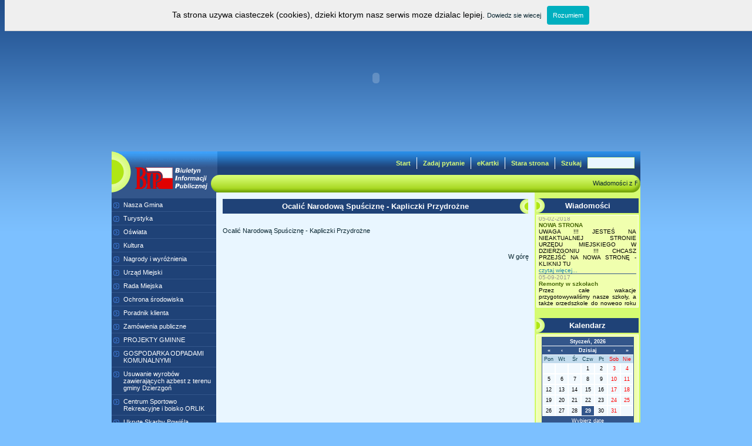

--- FILE ---
content_type: text/html; charset=UTF-8
request_url: http://dzierzgon.pnet.pl/?do=menu&id=63
body_size: 8385
content:
<!DOCTYPE HTML PUBLIC "-//W3C//DTD HTML 4.01 Transitional//EN">
<html lang="pl">
<head>
<title>Strona Miasta i Gminy Dzierzgoń</title>
<meta name="Description" content="Położenie i ludność , dane teleadresowe urzędów, historia i rozwój miasta, informacje kulturalne i turystyczne.">
<meta name="Keywords" content="dzierzgon, gmina dzierzgon">
<meta name="robots" content="index,follow">
<meta name="revisit-after" content="5 Days"> 
<meta http-equiv="Content-Type" content="text/html; charset=UTF-8">
<meta name="author" content="Kuba Sewerynski, Stanislaw Remizowicz">
<!--<link rel="stylesheet" type="text/css" href="css/stylesheet_black.css">
<link rel="stylesheet" type="text/css" href="css/formatowanie_black.css">
<link rel="stylesheet" type="text/css" href="css/menu_left_black.css" media="screen" />
<link rel="stylesheet" type="text/css" href="css/rich_calendar_black.css"> -->
<link rel="stylesheet" type="text/css" href="css/stylesheet.css">
<link rel="stylesheet" type="text/css" href="css/formatowanie.css">
<link rel="stylesheet" type="text/css" href="css/menu_left.css" media="screen" />
<link rel="stylesheet" type="text/css" href="css/rich_calendar.css">
<link rel="stylesheet" type="text/css"href="css/lightbox.css" media="screen" />

<script language="javascript" type="text/javascript" src="js/rich_calendar.js"></script>
<script language="javascript" type="text/javascript" src="js/rc_lang_en.js"></script>
<script language="javascript" type="text/javascript" src="js/domready.js"></script>
<script language="javascript" type="text/javascript" src="js/prototype.js" ></script>
<script language="javascript" type="text/javascript" src="js/scriptaculous.js?load=effects"></script>
<script language="javascript" type="text/javascript" src="js/basiccalendar.js"></script>
<script language="javascript" type="text/javascript" src="js/lightbox.js"></script>
<script language="javascript" type="text/javascript" src="js/menu.js"></script>
<script language="javascript" type="text/javascript" src="js/limit_input.js"></script>
<script language="javascript" type="text/javascript" src="js/wiadomosci.js"></script>
<script language="javascript" type="text/javascript">AC_FL_RunContent = 0;</script>
<script language="javascript" type="text/javascript" src="js/AC_RunActiveContent.js"></script>
</head>
<body bgcolor="#7CC0FF">
<a name="poczatek"></a>
<div align="center">
<center>
<table border="0" width="900" height="250" cellspacing="0" cellpadding="0">
	<tr>
		<td width="900" height="250" >
			<!--baner-->
			<script language="javascript" type="text/javascript">
				if (AC_FL_RunContent == 0) {
					alert("This page requires AC_RunActiveContent.js.");
				} else {
					AC_FL_RunContent(
						'codebase', 'http://download.macromedia.com/pub/shockwave/cabs/flash/swflash.cab#version=9,0,0,0',
						'width', '900',
						'height', '250',
						'src', 'baner_3',
						'quality', 'high',
						'pluginspage', 'http://www.macromedia.com/go/getflashplayer',
						'align', 'middle',
						'play', 'true',
						'loop', 'true',
						'scale', 'showall',
						'wmode', 'transparent',
						'devicefont', 'false',
						'id', 'baner_3',
						'bgcolor', '#ffffff',
						'name', 'baner_3',
						'menu', 'true',
						'allowFullScreen', 'false',
						'allowScriptAccess','sameDomain',
						'movie', 'baner_3',
						'salign', ''
						); //end AC code
				}
			</script>
			<noscript>
				<object classid="clsid:d27cdb6e-ae6d-11cf-96b8-444553540000" codebase="http://download.macromedia.com/pub/shockwave/cabs/flash/swflash.cab#version=9,0,0,0" width="900" height="250" id="baner_3" align="middle">
				<param name="allowScriptAccess" value="sameDomain" />
				<param name="allowFullScreen" value="false" />
				<param name="movie" value="baner_3.swf" /><param name="quality" value="high" /><param name="bgcolor" value="#ffffff" /><param name="wmode" value="transparent" />	<embed src="baner_3.swf" quality="high" bgcolor="#ffffff" width="900" height="250" name="baner_3" align="middle" allowScriptAccess="sameDomain" allowFullScreen="false" type="application/x-shockwave-flash" pluginspage="http://www.macromedia.com/go/getflashplayer" />
				</object>
			</noscript>
			<!-- baner EOF -->
		</td>
	</tr>
</table>
<table border="0" width="900" height="70" cellspacing="0" cellpadding="0" style="background-repeat: no-repeat; background-position: center; background-image: url(images/miedzy_baner.gif);">
	<tr>
		<td width="180" height="70" style="padding-left: 40px; padding-top: 22px;">
			<a href="http://bip.dzierzgon.pl" target="_blank" alt="Biuletyn Informacji Publicznej"><img src="images/bip_logo.gif" alt="Biuletyn Informacji Publicznej" border="0" usemap="#mapa"></a>
		</td>
		<td width="720" height="70">
			<table border="0" width="720" height="70" cellspacing="0" cellpadding="0">
				<tr>
					<td width="720" height="40" valign="middle" align="right">
						<table valign="middle" align="right" border="0" cellspacing="10" cellpadding="0">
							<tr>
									<td class="bar"><a class="bar" href="?" target="_self" alt="Start">Start</a></td><td width="1" height="20" bgcolor="#FFFFFF"></td><td class="bar"><a class="bar" href="?do=kontakt" target="_self" alt="Zadaj pytanie">Zadaj pytanie</a></td><td width="1" height="20" bgcolor="#FFFFFF"></td><td class="bar"><a class="bar" href="?do=e_kartki" target="_self" alt="eKartki">eKartki</a></td><td width="1" height="20" bgcolor="#FFFFFF"></td><td class="bar"><a class="bar" href="http://www.dzierzgon.pnet.pl/" target="_blank" alt="Stara strona">Stara strona</a></td><td width="1" height="20" bgcolor="#FFFFFF"></td>								<td class="bar" valign="middle">Szukaj</td>
								<td class="bar" valign="middle">
								<form method="post" name="szukaj" style="margin-bottom: 0px;" action="?do=wiadomosci&amp;action=szukaj"><INPUT class="input_szukaj" TYPE="text" NAME="klucz" value="" style="height: 19px; width: 80px;"></form>
								</td>
							</tr>
						</table>
					</td>
				</tr>
				<tr>
					<td width="720" height="30">
						<marquee scrollamount="2" scrolldelay="2" direction="left" behavior="scroll" loop="0" style="margin-right: 5px; width: 720px; height: 14px;">
							<a href="http://www.tvn24.pl/12690,dzial.html" target="_blank">Wiadomości z Polski</a>&nbsp;&nbsp;&nbsp;|&nbsp;&nbsp;&nbsp;<a href="http://www.tvn24.pl/12691,dzial.html" target="_blank">Wiadomości ze Świata</a>&nbsp;&nbsp;&nbsp;|&nbsp;&nbsp;&nbsp;<a href="http://rozklad-pkp.pl/" target="_blank">Rozkład PKP</a>&nbsp;&nbsp;&nbsp;|&nbsp;&nbsp;&nbsp;<a href="http://www.rozklady.com.pl/main.php?page=polo" target="_blank">Rozkład PKS</a>&nbsp;&nbsp;&nbsp;|&nbsp;&nbsp;&nbsp;<a href="http://www.lot.com/default.aspx?_lang=pl&_cid=1010" target="_blank">Rozkład LOT</a>&nbsp;&nbsp;&nbsp;|&nbsp;&nbsp;&nbsp;<a href="http://www.nbp.pl/Kursy/KursyA.html" target="_blank">Kursy walut</a>&nbsp;&nbsp;&nbsp;|&nbsp;&nbsp;&nbsp;<a href="http://www.gpw.com.pl" target="_blank">Giełda</a>&nbsp;&nbsp;&nbsp;|&nbsp;&nbsp;&nbsp;<a href="http://www.lotto.pl/" target="_blank">Lotto</a>&nbsp;&nbsp;&nbsp;|&nbsp;&nbsp;&nbsp;<a href="http://weather.icm.edu.pl/" target="_blank">Pogoda</a>&nbsp;&nbsp;&nbsp;|&nbsp;&nbsp;&nbsp;						</marquee>
					</td>
				</tr>
			</table>
		</td>	
	</tr>
</table> <script type="text/javascript" src="whcookies.js"></script> 
<table border="0" width="900" cellspacing="0" cellpadding="0">
	<tr>
		<td width="180" valign="top" align="center" bgcolor="#33568B" style="padding-top:10px;">
			<div id="masterdiv" width="100%">
<div class="menutitle" onclick="SwitchMenu('sub1')">Nasza Gmina</div><span class="submenu" id="sub1"><a class="sidelink" href="?do=wiadomosci&id_dzial=1" target="_self">Wiadomości</a><a class="sidelink" href="?do=wiadomosci&action=archiwum&id_dzial=1" target="_self">Archiwum wiadomości</a><a class="sidelink" href="?do=wiadomosci&id_dzial=2" target="_self">Ogłoszenia i komunikaty</a><a class="sidelink" href="?do=wiadomosci&id_dzial=3" target="_self">ZNANI DZIERZGONIANIE</a></span><div class="menutitle" onclick="SwitchMenu('sub2')">Turystyka</div><span class="submenu" id="sub2"><a class="sidelink" href="?do=menu&id=13">Informacje ogólne</a><a class="sidelink" href="?do=plan_miasta" target="_self">Plan miasta</a><a class="sidelink" href="?do=menu&id=14">Atrakcje turystyczne</a><a class="sidelink" href="?do=plan_gminy" target="_self">Plan gminy</a><a class="sidelink" href="?do=menu&id=16">Historia Dzierzgonia</a><a class="sidelink" href="szlak_rowerowy/" target="_blank">Rowerowy Szlak Zamków Powiśla</a><a class="sidelink" href="?do=menu&id=17">Herb Dzierzgonia</a><a class="sidelink" href="?do=menu&id=49">Baza noclegowa</a><a class="sidelink" href="?do=menu&id=71">Szlak Zamków Gotyckich</a><a class="sidelink" href="?do=menu&id=63">Ocalić Narodową Spuściznę - Kapliczki Przydrożne</a><a class="sidelink" href="?do=menu&id=67">Szlaki rowerowe w okolicach Dzierzgonia</a></span><div class="menutitle" onclick="SwitchMenu('sub3')">Oświata</div><span class="submenu" id="sub3"><a class="sidelink" href="?do=menu&id=28">Gimnazjum</a><a class="sidelink" href="?do=menu&id=29">Zespół Szkół im. Cypriana Kamila Norwida w Dzierzgoniu</a><a class="sidelink" href="?do=menu&id=30">Szkoła Podstawowa im. Tysiąclecia Państwa Polskiego w Dzierzgoniu</a><a class="sidelink" href="?do=menu&id=31">Szkoła Podstawowa im. św. Wojciecha w Bągarcie</a><a class="sidelink" href="?do=menu&id=32">Szkoła Podstawowa w Bruku</a><a class="sidelink" href="?do=menu&id=33">Tęczowe Przedszkole w Dzierzgoniu</a></span><div class="menutitle" onclick="SwitchMenu('sub4')">Kultura</div><span class="submenu" id="sub4"><a class="sidelink" href="?do=menu&id=48">Dzierzgoński Ośrodek Kultury</a></span><div class="menutitle" onclick="SwitchMenu('sub5')">Nagrody i wyróżnienia</div><span class="submenu" id="sub5"><a class="sidelink" href="?do=nagrody" target="_self">Zdjęcia</a></span><div class="menutitle" onclick="SwitchMenu('sub6')">Urząd Miejski</div><span class="submenu" id="sub6"><a class="sidelink" href="?do=menu&id=8">Władze gminy</a><a class="sidelink" href="http://dzierzgon.pl/?do=wiadomosci&id_dzial=43" target="_blank">Informacja z&nbsp;międzysesyjnej pracy Burmistrza Dzierzgonia</a><a class="sidelink" href="?do=menu&id=34">Referat Finansowy</a><a class="sidelink" href="?do=menu&id=35">Referat Organizacyjny</a><a class="sidelink" href="?do=menu&id=36">Referat Techniczno-Inwestycyjny</a><a class="sidelink" href="?do=menu&id=78">Informacja z międzysesyjnej pracy Burmistrza Dzierzgonia 2016</a><a class="sidelink" href="?do=menu&id=70">Referat ds. Gospodarki Komunalnej, Nieruchomości i Ochrony Środowiska</a><a class="sidelink" href="?do=menu&id=37">Urząd Stanu Cywilnego/ stanowisko ds. działalności gospodarczej</a><a class="sidelink" href="?do=menu&id=38">Referat Spraw Społecznych, Obywatelskich, Oświaty, Kultury i Zdrowia</a><a class="sidelink" href="?do=menu&id=39">Telefony kontaktowe</a><a class="sidelink" href="?do=menu&id=46">Dane teleadresowe</a></span><div class="menutitle" onclick="SwitchMenu('sub7')">Rada Miejska</div><span class="submenu" id="sub7"><a class="sidelink" href="?do=menu&id=40">Skład Rady Miejskiej</a><a class="sidelink" href="http://bip.dzierzgon.pl/?c=214" target="_blank">Ogłoszenia o sesjach</a></span><div class="menutitle" onclick="SwitchMenu('sub8')">Ochrona środowiska</div><span class="submenu" id="sub8"><a class="sidelink" href="?do=wiadomosci&id_dzial=23" target="_self">Ogłoszenia i sprawozdania</a></span><div class="menutitle" onclick="SwitchMenu('sub9')">Poradnik klienta</div><span class="submenu" id="sub9"><a class="sidelink" href="?do=menu&id=52">Terminy dotyczące opłat i podatków</a><a class="sidelink" href="http://www.pomorskie.eu/pl/bip/gminy/dzierzgon/um_dzierzgon/urzad_gminy/p_klienta" target="_blank">Poradnik klienta</a></span><div class="menutitle" onclick="SwitchMenu('sub10')">Zamówienia publiczne</div><span class="submenu" id="sub10"><a class="sidelink" href="http://bip.dzierzgon.pl/?c=178" target="_blank">Zamówienia publiczne</a></span><div class="menutitle" onclick="SwitchMenu('sub11')">PROJEKTY GMINNE</div><span class="submenu" id="sub11"><a class="sidelink" href="?do=menu&id=55">Europejski Fundusz Społeczny</a><a class="sidelink" href="?do=menu&id=56">Program Rozwoju Obszarów Wiejskich na lata 2007-2013</a><a class="sidelink" href="?do=menu&id=57">Regionalny Program Operacyjny</a><a class="sidelink" href="?do=menu&id=58">Norweski Mechanizm Finansowy Europejskiego Obszaru Gospodarczego</a><a class="sidelink" href="?do=menu&id=81">Regionalny Program Operacyjny Województwa Pomorskiego na lata 2014-2020 - PSZOK</a><a class="sidelink" href="?do=menu&id=82">Remont Pomieszczeń Dzierzgońskiego Ośrodka Kultury w&nbsp;ramach zadania Infrastruktura Domów Kultury</a><a class="sidelink" href="?do=menu&id=83">Remont zewnętrznej połaci dachu na Dzierzgońskim Ośrodku Kultury</a><a class="sidelink" href="?do=menu&id=84">Utworzenie i&nbsp;wyposażenie placówki Senior + dofinansowanego w&nbsp;ramach Programu Wieloletniego "Senior +" na lata 2015-2020, Edycja 2017</a><a class="sidelink" href="?do=menu&id=85">"Wzmacniamy gminne przedszkola" - cykl kompleksowych działań na rzecz rozwoju i&nbsp;poprawy jakości przedszkolnej w&nbsp;Gminie Dzierzgoń</a></span><div class="menutitle" onclick="SwitchMenu('sub12')">GOSPODARKA ODPADAMI KOMUNALNYMI</div><span class="submenu" id="sub12"><a class="sidelink" href="?do=menu&id=77">Azbest</a><a class="sidelink" href="http://www.dzierzgon.pl/?do=wiadomosci&id_dzial=35" target="_self">Harmonogram usług wywozu odpadów komunalnych z&nbsp;terenu Gminy Dzierzgoń</a><a class="sidelink" href="http://www.dzierzgon.pl/?do=wiadomosci&id_dzial=32" target="_self">Uchwały</a><a class="sidelink" href="http://www.dzierzgon.pl/?do=wiadomosci&id_dzial=34" target="_self">Podmioty odpowiedzialne za odbiór odpadów z&nbsp;terenu Gminy Dzierzgoń</a><a class="sidelink" href="http://www.dzierzgon.pl/?do=wiadomosci&id_dzial=36" target="_self">Druki do pobrania</a><a class="sidelink" href="http://www.dzierzgon.pl/?do=wiadomosci&id_dzial=37" target="_self">PUNKT SELEKTYWNEJ ZBIÓRKI ODPADÓW (PSZOK)</a><a class="sidelink" href="http://www.dzierzgon.pl/?do=wiadomosci&id_dzial=38" target="_self">Osiągnięte poziomy recyklingu</a><a class="sidelink" href="http://www.dzierzgon.pl/?do=wiadomosci&id_dzial=39" target="_self">Miejsca zagospodarowania odpadów</a><a class="sidelink" href="http://www.dzierzgon.pl/?do=wiadomosci&id_dzial=40" target="_self">Analiza stanu gospodarki odpadami komunalnymi</a><a class="sidelink" href="http://www.dzierzgon.pl/?do=wiadomosci&id_dzial=41" target="_blank">Rejestr Działalności Regulowanej</a></span><div class="menutitle" onclick="SwitchMenu('sub13')">Usuwanie wyrobów zawierających azbest z terenu gminy Dzierzgoń</div><span class="submenu" id="sub13"><a class="sidelink" href="?do=menu&id=64">I „ABC o azbeście”</a><a class="sidelink" href="?do=menu&id=65">II „Azbestowe archiwum”</a></span><div class="menutitle" onclick="SwitchMenu('sub14')">Centrum Sportowo Rekreacyjne i&nbsp;boisko ORLIK</div><span class="submenu" id="sub14"><a class="sidelink" href="?do=menu&id=68">Godziny otwarcia centrum sportowo rekreacyjnego</a><a class="sidelink" href="?do=menu&id=69">Godziny otwarcia boiska ORLIK</a></span><div class="menutitle" onclick="SwitchMenu('sub15')">Ukryte Skarby Powiśla</div><span class="submenu" id="sub15"><a class="sidelink" href="?do=menu&id=72">Podstawowe Informacje</a><a class="sidelink" href="?do=menu&id=73">Podmioty</a><a class="sidelink" href="?do=menu&id=74">Aktualności</a><a class="sidelink" href="?do=menu&id=75">Historia regionu</a><a class="sidelink" href="?do=menu&id=76">Kontakt</a></span></div>
<br>
<div class="white">
</div>		</td>
		<td width="520" height="100%" valign="top" bgcolor="#E9F6FF">
			<table border="0" width="520" height="100%" valign="top" cellspacing="0" cellpadding="0" >
				<tr>
					<td valign="top" height="100%" width="100%" style="padding: 10;">
						<div style="width: 520; overflow-x: auto; overflow-y : hidden; padding: 1;">							
																		<table border="0" width="100%" valign="middle" align="center" cellspacing="0" cellpadding="0">
											<tr>
												<td valign="middle" width="100%" class="bar_tytulowy">Ocalić Narodową Spuściznę - Kapliczki Przydrożne</td>
											</tr>
										</table>
										<br>
									<p><a href="http://mapakapliczek.pl/lang/pl/szukaj/?commune=Dzierzgoń" target="_blank">Ocalić Narodową Spuściznę - Kapliczki Przydrożne</a></p>						</div>
					</td>
				</tr>
				<tr>
					<td style="padding: 10" align="right" valign="bottom"><a align="right" valign="bottom" href="#poczatek">W górę</a></td>
				</tr>
			</table>
		</td>
		<td width="180" height="100%" valign="top" bgcolor="#D5FB72">
			<table border="0" width="100%" height="100%" valign="top" cellspacing="0" cellpadding="0" style="padding-top:7px; padding-bottom:7px;">
				<tr>
					<td valign="top">
							<table border="0" width="100%" cellspacing="3" cellpadding="3">
		<tr>	
			<td class="tlo_tytul">Wiadomości</td>
		</tr>	
		<tr>	
			<td bgcolor="#F0FFAE" style="border: 1px solid #FFFFFF">
				<div id="marqueecontainer" onMouseover="copyspeed=pausespeed" onMouseout="copyspeed=marqueespeed">
				<div id="vmarquee" style="position: absolute; width: 100%;">
					
																		<div class="wiadomosci_prawe_menu_data">05-02-2018</div>
												<div class="wiadomosci_prawe_menu_tytul">NOWA STRONA</div>
												<div class="wiadomosci_prawe_menu_skrot" style="border-bottom: 1px solid #33568B;">UWAGA !!!
JESTEŚ NA NIEAKTUALNEJ STRONIE URZĘDU MIEJSKIEGO W DZIERZGONIU !!!
CHCASZ PRZEJŚĆ NA NOWA STRONĘ - KLIKNIJ TU<br><a class="wiadomosci_prawe_menu_wiecej" href="?do=wiadomosci&amp;action=show_new&amp;id=1405">czytaj więcej...</a></div>
																					<div class="wiadomosci_prawe_menu_data">05-09-2017</div>
												<div class="wiadomosci_prawe_menu_tytul">Remonty w szkołach</div>
												<div class="wiadomosci_prawe_menu_skrot" style="border-bottom: 1px solid #33568B;">Przez całe wakacje przygotowywaliśmy nasze szkoły, a także przedszkole  do nowego roku szkolnego. W szkołach wykonano remonty stoł&oacute;wek, sal  gimnastycznych, a także odmalowano klasy i korytarze. Wszystko po to,  aby nasze dzieci mogły wr&oacute;cić do pięknych i kolorowych sal po wakacjach.  W dniu dzisiejszym odbędzie się także montaż urządzeń placu zabaw przy  Szkole Podstawowej przy ul. Krzywej.  W ramach projektu  przedszkolnego przy plac&oacute;wkach przedszkolnych zamontowano place zabaw,  zakupiono meble, pomoce dydaktyczne oraz inne wyposażenie edukacyjne na  kwotę ponad 160 tysięcy złotych. Tak duży wkład finansowy w wyposażenie  oraz remonty plac&oacute;wek oświatowych wspomoże ich rozw&oacute;j i prawidłowe  funkcjonowanie.<br><a class="wiadomosci_prawe_menu_wiecej" href="?do=wiadomosci&amp;action=show_new&amp;id=1404">czytaj więcej...</a></div>
																					<div class="wiadomosci_prawe_menu_data">05-09-2017</div>
												<div class="wiadomosci_prawe_menu_tytul">Dożynki Gminne</div>
												<div class="wiadomosci_prawe_menu_skrot" style="border-bottom: 1px solid #33568B;">W niedziele 3 września odbyły się Dożynki Gminne w Bągarcie. Tradycyjnie  obchody święta plon&oacute;w rozpoczęła Msza Święta w Kościele Parafialnym w  Bągarcie, następnie barwny korow&oacute;d dożynkowy przeprowadził gości oraz  mieszkańc&oacute;w na plac przy świetlicy wiejskiej, aby wsp&oacute;lnie przełamać  chleb i biesiadować.  Mimo deszczowej aury wszyscy bardzo dobrze się  bawili podczas występ&oacute;w Zespoł&oacute;w Ludowych Zielona Ferajna oraz  Starodzierzgonianie. Następnie przepiękny koncert zagrał Teatr Muzyczny  HALS, kt&oacute;ry poderwał do zabawy gości. Do godzin wieczornych biesiadę  umilał zesp&oacute;ł Boys Dual Voice. Serdecznie dziękujemy wszystkim Państwu  za przybycie, sponsorom za pomoc w organizacji, a przede wszystkim   włodarzom i mieszkańcom Sołectwa Bągart, kt&oacute;rzy włożyli dużo pracy i  serca w organizację tegorocznych Dożynek Gminnych.<br><a class="wiadomosci_prawe_menu_wiecej" href="?do=wiadomosci&amp;action=show_new&amp;id=1403">czytaj więcej...</a></div>
																					<div class="wiadomosci_prawe_menu_data">05-09-2017</div>
												<div class="wiadomosci_prawe_menu_tytul">Nowy rok szkolny</div>
												<div class="wiadomosci_prawe_menu_skrot" style="border-bottom: 1px solid #33568B;">Z  okazji rozpoczynającego się nowego roku szkolnego 2017/2018 składam  wszystkim nauczycielom i pracownikom oświaty najserdeczniejsze życzenia  spokojnej i satysfakcjonującej pracy, wytrwałości i wyrozumiałości. Wszystkim uczniom życzę, aby zdobyta wiedza umożliwiała osiąganie  kolejnych sukces&oacute;w w następnych etapach edukacji, a szkoła była dla Was  tym miejscem, do kt&oacute;rego z chęcią będziecie przychodzić.  Rodzicom i opiekunom uczni&oacute;w życzę cierpliwości i konsekwencji w  wychowywaniu młodego pokolenia oraz licznych miłych przeżyć związanych z  osiągnięciami Waszych dzieci.  
Burmistrz Dzierzgonia  Elżbieta Domańska<br><a class="wiadomosci_prawe_menu_wiecej" href="?do=wiadomosci&amp;action=show_new&amp;id=1402">czytaj więcej...</a></div>
																					<div class="wiadomosci_prawe_menu_data">29-08-2017</div>
												<div class="wiadomosci_prawe_menu_tytul">Przyjmujemy zgłoszenia kandydatów na opiekunów prawnych dla osób całkowicie ubezwłasnowolnionych</div>
												<div class="wiadomosci_prawe_menu_skrot" style="border-bottom: 1px solid #33568B;">Miejski Ośrodek Pomocy Społecznej w Dzierzgoniu przyjmuje zgłoszenia kandydat&oacute;w na opiekun&oacute;w prawnych&nbsp; dla os&oacute;b całkowicie ubezwłasnowolnionych.
Opiekun sprawuje pieczę nad osobą i majątkiem ubezwłasnowolnionego, a także reprezentuje w dokonywaniu czynności prawnych i składaniu oświadczeń woli. Obowiązany jest wykonywać swe czynności z należytą starannością, jak tego wymaga dobro pozostającego pod opieką i interes społeczny.
&nbsp;Więcej informacji<br><a class="wiadomosci_prawe_menu_wiecej" href="?do=wiadomosci&amp;action=show_new&amp;id=1401">czytaj więcej...</a></div>
													</div>
				</div>
			</td>
		</tr>
	</table>
	<br>
	<table border="0" width="100%" cellspacing="3" cellpadding="3">
	<tr>	
			<td class="tlo_tytul">Kalendarz</td>
		</tr>	
		<tr>	
			<td id="cal3_td" bgcolor="#F0FFAE" align="center" style="border: 1px solid #FFFFFF">
				<script language="javascript" type="text/javascript">
					function cal_on_change_dummy(cal, object_code) 
					{
						if (object_code == 'day') 
						{
							document.location.href="?do=wiadomosci&action=dnia&"+cal.get_formatted_date();
							cal.show_date();
						}
					}
					function show_cal(el) {	}
					function cal3_on_close(cal) { }
					function rc_body_onload() 
					{
						var cal3_td = document.getElementById('cal3_td');
						var cal_obj3 = new RichCalendar();
							cal_obj3.auto_close = false;
							cal_obj3.user_onchange_handler = cal_on_change_dummy;
							cal_obj3.user_onclose_handler = cal3_on_close;
							cal_obj3.show_at_element(cal3_td, "child");
					}
					DOMReady.onDOMReadyHandler = rc_body_onload;
					DOMReady.listenDOMReady();
				</script>
			</td>
		</tr>
	</table>
<br>
	<table border="0" width="100%" cellspacing="3" cellpadding="3">
		<tr>	
			<td class="tlo_tytul">Fotogaleria</td>
		</tr>	
		<tr>	
			<td bgcolor="#F0FFAE" align="center" style="border: 1px solid #FFFFFF">
		
						<a href="?do=nasza_gmina_fotogaleria"><img src="gallery/photo/51/mini/1131.jpg"></a>
			</td>
		</tr>
	</table>
	<br>
<table width="100%" border="0" cellspacing="3" cellpadding="3">
			<tr><td class="link_prawa_kolumna" align="center">
									<a class="link_prawa_kolumna" href="http://www.dzierzgon.pl/?do=wiadomosci&id_dzial=31" target="_blank" alt="Filmy i&nbsp;kamery z Dzierzgonia"><img src="images/ikony/1377761360.gif" border="0" usemap="#mapa"></a>
									</td></tr><tr><td class="link_prawa_kolumna" align="center">
									<a class="link_prawa_kolumna" href="http://www.dzierzgon.pl/?do=wiadomosci&id_dzial=31" target="_blank" alt="Filmy i&nbsp;kamery z Dzierzgonia">Filmy i&nbsp;kamery z Dzierzgonia</a>
									</td>
									</tr>
									<tr><td><p>&nbsp;</p></td></tr><tr><td class="link_prawa_kolumna" align="center">
									<a class="link_prawa_kolumna" href="http://static.vtour.pl/miasta/dzierzgon/" target="_blank" alt="Wirtualny spacer po Gminie Dzierzgoń"><img src="images/ikony/1418221183.jpg" border="0" usemap="#mapa"></a>
									</td></tr><tr><td class="link_prawa_kolumna" align="center">
									<a class="link_prawa_kolumna" href="http://static.vtour.pl/miasta/dzierzgon/" target="_blank" alt="Wirtualny spacer po Gminie Dzierzgoń">Wirtualny spacer po Gminie Dzierzgoń</a>
									</td>
									</tr>
									<tr><td><p>&nbsp;</p></td></tr><tr><td class="link_prawa_kolumna" align="center">
									<a class="link_prawa_kolumna" href="https://www.facebook.com/urzad.dzierzgon?fref=ts" target="_blank" alt="Urząd Miejski w&nbsp;Dzierzgoniu jest już na Facebooku"><img src="images/ikony/1439275825.png" border="0" usemap="#mapa"></a>
									</td></tr><tr><td class="link_prawa_kolumna" align="center">
									<a class="link_prawa_kolumna" href="https://www.facebook.com/urzad.dzierzgon?fref=ts" target="_blank" alt="Urząd Miejski w&nbsp;Dzierzgoniu jest już na Facebooku">Urząd Miejski w&nbsp;Dzierzgoniu jest już na Facebooku</a>
									</td>
									</tr>
									<tr><td><p>&nbsp;</p></td></tr><tr><td class="link_prawa_kolumna" align="center">
									<a class="link_prawa_kolumna" href="http://zamkigotyckie.org.pl/aplikacja" target="_blank" alt="Szlak Zamków Gotyskich"><img src="images/ikony/1446713909.jpg" border="0" usemap="#mapa"></a>
									</td></tr><tr><td class="link_prawa_kolumna" align="center">
									<a class="link_prawa_kolumna" href="http://zamkigotyckie.org.pl/aplikacja" target="_blank" alt="Szlak Zamków Gotyskich">Szlak Zamków Gotyskich</a>
									</td>
									</tr>
									<tr><td><p>&nbsp;</p></td></tr><tr><td class="link_prawa_kolumna" align="center">
									<a class="link_prawa_kolumna" href="http://dzierzgon.pl/zdjecia/wiadom/2014/quest/dzierzgon.pdf" target="_blank" alt="QUEST - Szlakiem tajemnic dawnego Dzierzgonia"><img src="images/ikony/1418110447.jpg" border="0" usemap="#mapa"></a>
									</td></tr><tr><td class="link_prawa_kolumna" align="center">
									<a class="link_prawa_kolumna" href="http://dzierzgon.pl/zdjecia/wiadom/2014/quest/dzierzgon.pdf" target="_blank" alt="QUEST - Szlakiem tajemnic dawnego Dzierzgonia">QUEST - Szlakiem tajemnic dawnego Dzierzgonia</a>
									</td>
									</tr>
									<tr><td><p>&nbsp;</p></td></tr><tr><td class="link_prawa_kolumna" align="center">
									<a class="link_prawa_kolumna" href="http://www.dzierzgon.pl/?do=wiadomosci&id_dzial=2" target="_self" alt=""><img src="images/ikony/1225274655.jpg" border="0" usemap="#mapa"></a>
									</td></tr><tr><td class="link_prawa_kolumna" align="center">
									<a class="link_prawa_kolumna" href="http://www.dzierzgon.pl/?do=wiadomosci&id_dzial=2" target="_self" alt=""></a>
									</td>
									</tr>
									<tr><td><p>&nbsp;</p></td></tr><tr><td class="link_prawa_kolumna" align="center">
									<a class="link_prawa_kolumna" href="http://www.dzierzgon.pl/?do=menu&id=50" target="_self" alt=""><img src="images/ikony/1224674192.jpg" border="0" usemap="#mapa"></a>
									</td></tr><tr><td class="link_prawa_kolumna" align="center">
									<a class="link_prawa_kolumna" href="http://www.dzierzgon.pl/?do=menu&id=50" target="_self" alt=""></a>
									</td>
									</tr>
									<tr><td><p>&nbsp;</p></td></tr><tr><td class="link_prawa_kolumna" align="center">
									<a class="link_prawa_kolumna" href="http://www.powiatsztumski.pl/download/aptekipowiatsztumski.pdf" target="_blank" alt="Dyżury aptek - powiat sztumski"><img src="images/ikony/1426084716.jpg" border="0" usemap="#mapa"></a>
									</td></tr><tr><td class="link_prawa_kolumna" align="center">
									<a class="link_prawa_kolumna" href="http://www.powiatsztumski.pl/download/aptekipowiatsztumski.pdf" target="_blank" alt="Dyżury aptek - powiat sztumski">Dyżury aptek - powiat sztumski</a>
									</td>
									</tr>
									<tr><td><p>&nbsp;</p></td></tr><tr><td class="link_prawa_kolumna" align="center">
									<a class="link_prawa_kolumna" href="http://ekw.ms.gov.pl/pdcbdkw/pdcbdkw.html" target="_blank" alt=""><img src="images/ikony/1377090987.jpg" border="0" usemap="#mapa"></a>
									</td></tr><tr><td class="link_prawa_kolumna" align="center">
									<a class="link_prawa_kolumna" href="http://ekw.ms.gov.pl/pdcbdkw/pdcbdkw.html" target="_blank" alt=""></a>
									</td>
									</tr>
									<tr><td><p>&nbsp;</p></td></tr><tr><td class="link_prawa_kolumna" align="center">
									<a class="link_prawa_kolumna" href="http://www.dzierzgon.pl/?do=wiadomosci&id_dzial=30" target="_self" alt="EURO-INFO"><img src="images/ikony/1370851980.jpg" border="0" usemap="#mapa"></a>
									</td></tr><tr><td class="link_prawa_kolumna" align="center">
									<a class="link_prawa_kolumna" href="http://www.dzierzgon.pl/?do=wiadomosci&id_dzial=30" target="_self" alt="EURO-INFO">EURO-INFO</a>
									</td>
									</tr>
									<tr><td><p>&nbsp;</p></td></tr><tr><td class="link_prawa_kolumna" align="center">
									<a class="link_prawa_kolumna" href="http://www.aleje.org.pl" target="_blank" alt=""><img src="images/ikony/1378451556.jpg" border="0" usemap="#mapa"></a>
									</td></tr><tr><td class="link_prawa_kolumna" align="center">
									<a class="link_prawa_kolumna" href="http://www.aleje.org.pl" target="_blank" alt=""></a>
									</td>
									</tr>
									<tr><td><p>&nbsp;</p></td></tr><tr><td class="link_prawa_kolumna" align="center">
									<a class="link_prawa_kolumna" href="http://www.solary-dzierzgon.pl/" target="_blank" alt=""><img src="images/ikony/1243455065.jpg" border="0" usemap="#mapa"></a>
									</td></tr><tr><td class="link_prawa_kolumna" align="center">
									<a class="link_prawa_kolumna" href="http://www.solary-dzierzgon.pl/" target="_blank" alt=""></a>
									</td>
									</tr>
									<tr><td><p>&nbsp;</p></td></tr><tr><td class="link_prawa_kolumna" align="center">
									<a class="link_prawa_kolumna" href="http://www.decydujmyrazem.pl" target="_blank" alt=""><img src="images/ikony/1305614455.jpg" border="0" usemap="#mapa"></a>
									</td></tr><tr><td class="link_prawa_kolumna" align="center">
									<a class="link_prawa_kolumna" href="http://www.decydujmyrazem.pl" target="_blank" alt=""></a>
									</td>
									</tr>
									<tr><td><p>&nbsp;</p></td></tr><tr><td class="link_prawa_kolumna" align="center">
									<a class="link_prawa_kolumna" href="http://www.geoportal.gov.pl/" target="_blank" alt="GEOPORTAL"><img src="images/ikony/1378451347.jpg" border="0" usemap="#mapa"></a>
									</td></tr><tr><td class="link_prawa_kolumna" align="center">
									<a class="link_prawa_kolumna" href="http://www.geoportal.gov.pl/" target="_blank" alt="GEOPORTAL">GEOPORTAL</a>
									</td>
									</tr>
									<tr><td><p>&nbsp;</p></td></tr><tr><td class="link_prawa_kolumna" align="center">
									<a class="link_prawa_kolumna" href="http://dzierzgon.e-mapa.net/" target="_blank" alt=""><img src="images/ikony/1382688149.jpg" border="0" usemap="#mapa"></a>
									</td></tr><tr><td class="link_prawa_kolumna" align="center">
									<a class="link_prawa_kolumna" href="http://dzierzgon.e-mapa.net/" target="_blank" alt=""></a>
									</td>
									</tr>
									<tr><td><p>&nbsp;</p></td></tr><tr><td class="link_prawa_kolumna" align="center">
									<a class="link_prawa_kolumna" href="http://www.wrotapomorza.pl/pl/" target="_blank" alt=""><img src="images/ikony/1224069712.gif" border="0" usemap="#mapa"></a>
									</td></tr><tr><td class="link_prawa_kolumna" align="center">
									<a class="link_prawa_kolumna" href="http://www.wrotapomorza.pl/pl/" target="_blank" alt=""></a>
									</td>
									</tr>
									<tr><td><p>&nbsp;</p></td></tr><tr><td class="link_prawa_kolumna" align="center">
									<a class="link_prawa_kolumna" href="http://www.info-net.com.pl/firmy/dzierzgon" target="_blank" alt=""><img src="images/ikony/1242726780.jpg" border="0" usemap="#mapa"></a>
									</td></tr><tr><td class="link_prawa_kolumna" align="center">
									<a class="link_prawa_kolumna" href="http://www.info-net.com.pl/firmy/dzierzgon" target="_blank" alt=""></a>
									</td>
									</tr>
									<tr><td><p>&nbsp;</p></td></tr><tr><td class="link_prawa_kolumna" align="center">
									<a class="link_prawa_kolumna" href="http://www.spks.pl/rozklad-jazdy" target="_blank" alt="Rozkład Jazdy Autobusów"><img src="images/ikony/1262157281.png" border="0" usemap="#mapa"></a>
									</td></tr><tr><td class="link_prawa_kolumna" align="center">
									<a class="link_prawa_kolumna" href="http://www.spks.pl/rozklad-jazdy" target="_blank" alt="Rozkład Jazdy Autobusów">Rozkład Jazdy Autobusów</a>
									</td>
									</tr>
									<tr><td><p>&nbsp;</p></td></tr><tr><td class="link_prawa_kolumna" align="center">
									<a class="link_prawa_kolumna" href="http://rozklad-pkp.pl/" target="_blank" alt="Rozkład PKP"><img src="images/ikony/1221086112.gif" border="0" usemap="#mapa"></a>
									</td></tr><tr><td class="link_prawa_kolumna" align="center">
									<a class="link_prawa_kolumna" href="http://rozklad-pkp.pl/" target="_blank" alt="Rozkład PKP">Rozkład PKP</a>
									</td>
									</tr>
									<tr><td><p>&nbsp;</p></td></tr><tr><td class="link_prawa_kolumna" align="center">
									<a class="link_prawa_kolumna" href="http://www.lot.com/default.aspx?_lang=pl&_cid=1010" target="_blank" alt="Rozkład LOT"><img src="images/ikony/1221087174.gif" border="0" usemap="#mapa"></a>
									</td></tr><tr><td class="link_prawa_kolumna" align="center">
									<a class="link_prawa_kolumna" href="http://www.lot.com/default.aspx?_lang=pl&_cid=1010" target="_blank" alt="Rozkład LOT">Rozkład LOT</a>
									</td>
									</tr>
									<tr><td><p>&nbsp;</p></td></tr><tr><td class="link_prawa_kolumna" align="center">
									<a class="link_prawa_kolumna" href="http://www.lotto.pl/" target="_blank" alt="Lotto"><img src="images/ikony/1215024426.gif" border="0" usemap="#mapa"></a>
									</td></tr><tr><td class="link_prawa_kolumna" align="center">
									<a class="link_prawa_kolumna" href="http://www.lotto.pl/" target="_blank" alt="Lotto">Lotto</a>
									</td>
									</tr>
									<tr><td><p>&nbsp;</p></td></tr><tr><td class="link_prawa_kolumna" align="center">
									<a class="link_prawa_kolumna" href="http://weather.icm.edu.pl/" target="_blank" alt="Pogoda"><img src="images/ikony/1215025004.gif" border="0" usemap="#mapa"></a>
									</td></tr><tr><td class="link_prawa_kolumna" align="center">
									<a class="link_prawa_kolumna" href="http://weather.icm.edu.pl/" target="_blank" alt="Pogoda">Pogoda</a>
									</td>
									</tr>
									<tr><td><p>&nbsp;</p></td></tr></table>

					</td>
				</tr>
			</table>
		</td>
	</tr>
</table>
</center>
</div>
<center>
<table border="0" width="900" height="30" cellspacing="0" cellpadding="0" class="stopka">
	<tr>
		<td valign="middle" width="720" align="center" class="stopka_text">Copytright © 2008 Gmina Dzierzgoń. Wszelkie prawa zastrzeżone.</td>
		<td valign="middle" width="180" align="center" class="stopka_text">
			Licznik odwiedzin: 44140782		</td>
	</tr>
</table>
<table border="0" width="900" cellspacing="0" cellpadding="5">
	<tr>
		<td valign="middle" align="right" style="font-size:9; color: #1E89B0;">
					webmasters:&nbsp;<a  style="font-size:9; color:#33568B; text-decoration:none;" href="mailto:sirbl@poczta.fm">K.S.</a>&nbsp;&amp;&nbsp;<a  style="font-size:9; color:#33568B; text-decoration:none;" href="mailto:remik007@poczta.fm">S.R.</a>
				&nbsp;</td>
	</tr>
</table>

</center>
<script type="text/javascript">
var gaJsHost = (("https:" == document.location.protocol) ? "https://ssl." : "http://www.");
document.write(unescape("%3Cscript src='" + gaJsHost + "google-analytics.com/ga.js' type='text/javascript'%3E%3C/script%3E"));
</script>
<script type="text/javascript">
try {
var pageTracker = _gat._getTracker("UA-8433997-3");
pageTracker._trackPageview();
} catch(err) {}</script>
</body>
</html>


--- FILE ---
content_type: text/css
request_url: http://dzierzgon.pnet.pl/css/stylesheet.css
body_size: 1255
content:
A{
				color: #082530; 
				text-decoration: none;
				font-family: verdana, arial, sans-serif;
                font-size:11;
                font-weight:normal;
}

A:hover{		color: #1E89B0; 
				text-decoration: none;
				font-family: verdana, arial, sans-serif;
                font-size:11;
                font-weight:normal;
}
A:active{		color: #1E89B0; 
				text-decoration: none;
				font-family: verdana, arial, sans-serif;
                font-size:11;
                font-weight:normal;
}



BODY{
background:#7CC0FF url(../images/tlo.png) repeat-x;

scrollbar-base-color: #FEFFE6;
scrollbar-arrow-color: #0E4052;
scrollbar-3dlight-color: #FEFFE6;
scrollbar-darkshadow-color: #FEFFE6;
scrollbar-face-color: #FEFFE6;
scrollbar-highlight-color: #B1C3FD;
scrollbar-shadow-color: #B1C3FD;
scrollbar-track-color: #FEFFE6; 
}

BODY,TD,TR,TD {
				font-family: Verdana, Arial, sans-serif;
                /* color:#0E4052; */
				color:#000000;
                font-size:11;
                font-weight:normal;
				
}

IMG{
border:0px;
}

TABLE.white td, div.white{
color:#fff;
}

.input_szukaj{
background-color: #E9F6FF;
color:#0E4052;
border: #E2FCA0 solid 1px;
font-family: arial, verdana, ms sans serif;
font-weight: normal;
font-size: 10pt
}

.input_ekartki {
background-color: #FFFFFF;
color:#0E4052;
border: #33568B solid 1px;
font-family: arial, verdana, ms sans serif;
font-weight: normal;
font-size: 10pt
}

.tabela_ekartki {
background-color: #9EB6DA;
border: #33568B solid 1px;
}

/*formatowanie wyswietlanie informacje w banerze*/
.bar{
text-decoration:none;
font-family: Verdana, Arial, sans-serif;
font-size:11;
font-weight: bold;
color:#D7FB79;
}
a.bar{
text-decoration:none;
font-family: Verdana, Arial, sans-serif;
font-size:11;
font-weight: bold;
color:#D7FB79;
}
a:hover.bar{
text-decoration:none;
font-family: Verdana, Arial, sans-serif;
font-size:11;
font-weight: bold;
color:#FFFFFF;
}
a:visited.bar{
text-decoration:none;
font-family: Verdana, Arial, sans-serif;
font-size:11;
font-weight: bold;
color:#D7FB79;
}

a.link_prawa_kolumna{
text-decoration:none;
font-family: Verdana, Arial, sans-serif;
font-size:12;
font-weight: normal;
color:#33568B;
text-align:center;
}
.gallery
{


	width:700px;
	height:400px;
	text-align: center;


}

.gallery td 
{
	text-align: center;
	vertical-align: top;
	width: 33%;


}

.gallery a 
{

	color: black;
	text-decoration: none;

}

.stopka {
background-image:url(../images/stopka.gif);
background-position: top;
}

.stopka_text {
font-family: arial, verdana, ms sans serif;
font-size: 10px;
font-weight: normal;
}

.main {
width:150px;
}

.month {
height:26px;
border-top:1px solid #0E4052;
border-bottom:1px solid #0E4052;
background:#FEFFE6 url(../images/menu_bar.gif) repeat-x;
font-weight: bold;
}

.daysofweek {
background-color: #DAE3FF;
border-bottom:1px solid #0E4052;
font-weight: bold;
}

.days {
font-size: 10px;
background-color: #DAE3FF;
padding: 2px;
}

.days #today{
font-weight: bold;
color: red;
}

/*wiadomosci*/
.wiadomosci_data {
color:#979793;
font-size:11px;
text-align:left;
}
.wiadomosci_tytul {
color:#486807;
font-size:12px;
font-weight:bold;
text-align:left;
}
.wiadomosci_skrot {
text-align:justify;
}

.wiadomosci_wiecej {
color:#272725;
text-align:left;
}
a.wiadomosci_wiecej {
color:#1E89B0;
text-align:left;
}
a:hover.wiadomosci_wiecej {
color:#000000;
text-align:left;
}
a:visited.wiadomosci_wiecej {
color:#1E89B0;
text-align:left;
}
.wiadomosci_powrot {
color:#272725;
text-align:right;
}
a.wiadomosci_powrot {
color:#1E89B0;
text-align:right;
}
a:hover.wiadomosci_powrot {
color:#000000;
text-align:right;
}
a:visited.wiadomosci_powrot {
color:#1E89B0;
text-align:right;
}


/* przewijanie tekstu w wiadomosciach po prawej*/
#marqueecontainer{
position: relative;
width: 166px; /*marquee width */
height: 150px; /*marquee height */
background-color: #F0FFAE;
overflow: hidden;
}

.wiadomosci_prawe_menu_data {
color:#979793;
font-size:10px;
text-align:left;
}
.wiadomosci_prawe_menu_tytul {
color:#486807;
font-size:10px;
font-weight:bold;
text-align:left;
}
.wiadomosci_prawe_menu_skrot {
text-align:justify;
font-size:10px;
}
a.wiadomosci_prawe_menu_wiecej {
color:#1E89B0;
text-align:left;
font-size:10px;
}
a:hover.wiadomosci_prawe_menu_wiecej {
color:#000000;
text-align:left;
font-size:10px;
}
a:visited.wiadomosci_prawe_menu_wiecej {
color:#1E89B0;
text-align:left;
font-size:10px;
}

/* prawe menu tytulyj*/
.tlo_tytul {
background:#FEFFE6 url(../images/tytul_tlo.gif) no-repeat;
color:#FFFFFF;
font-size:13px;
font-weight: bold;
text-align:center;
height: 25px; /*marquee height */
}

.ramka_1px {
border:#FF0000 1px solid;
}

INPUT.glosuj , SELECT{
background-color: #F3FAFF;
color:#193152;
border: #7F92A5 solid 1px;
font-family: arial, verdana, ms sans serif;
font-weight: normal;
font-size: 10pt
}

--- FILE ---
content_type: text/css
request_url: http://dzierzgon.pnet.pl/css/formatowanie.css
body_size: 177
content:
.bar_tytulowy {
background:#1F4277 url(../images/tytul_bar_tlo.gif) no-repeat;
background-position: right;
height: 25px; /*marquee height */
text-align:center;
color:#FFFFFF;
font-size:13px;
font-weight: bold;
}

--- FILE ---
content_type: text/css
request_url: http://dzierzgon.pnet.pl/css/menu_left.css
body_size: 336
content:

.menutitle{
cursor:pointer;
margin-bottom: 1px;
background-color:#1F4277;
color: #FFFFFF;
/* width:180px; */
padding-bottom:5px;
padding-top:5px;
padding-left: 20px;
padding-right: 5px;
text-align:left;
font-weight:normal;
border:0px solid #000000;
background-image:url(../images/arow.gif);
background-repeat: no-repeat;
}

.submenu{
margin-bottom: 0px;
padding: 0px;
}

a.sidelink{
display:block;
padding-bottom:3px;
padding-top:3px;
text-align:left;
font-weight:normal;
/* width:180px; */
padding-left: 20px;
padding-right: 5px;
border-bottom: #33568B solid 1px;
text-decoration:none;
background:#D5FB72;
color:#1F4277;
}
a.sidelink:hover{
background:#EEFFA4;
color:#33568B;
text-decoration:none;
}

--- FILE ---
content_type: text/css
request_url: http://dzierzgon.pnet.pl/css/rich_calendar.css
body_size: 697
content:
.rc_calendar {
	border: 1px solid #33568B;
}

.rc_iframe_body {				/*tlo kalendarza*/
	margin: 0px;
	background: #F0FFAE;
	border: 0px;
	cursor: default;
	color: #0E4052;
}

.rc_iframe_body .rc_table {			/*czcionka kalendarza*/
	font-size: 9px;
	font-family: verdana,tahoma,sans-serif,arial;
}

.rc_iframe_body .rc_wd_tr td {				/*dni tygodnia*/
	border-bottom: 0px solid #33568B;
	padding: 2px;
	text-align: center;
	color: #0E4052;
	white-space: nowrap;
	background: #C3DCEE;
}

.rc_iframe_body .rc_head_tr td,				/*naglowek z napisem "lipiec 2008" oraz "dzisiaj"*/
.rc_iframe_body .rc_nav_tr td {
	border-bottom: 1px solid #FFFFFF;
	background: #33568B;
	padding: 2px;
	text-align: center;
	color: #FFFFFF;
	white-space: nowrap;
	font-weight: bold;
}

.rc_iframe_body .rc_cal_tr td {		/*dni pokazywane w kalendarzu*/
	background: #F2F9FE;
	border: 1px solid #FFFFFF;
	padding: 3px 0px 3px 0px;
	text-align: center;
	color: #000;
	white-space: nowrap;
	width: 20px;
}

.rc_iframe_body .rc_footer_tr td {			/*stopka z napisem*/
	border-top: 1px solid #33568B;
	background: #33568B;
	padding: 2px;
	text-align: center;
	color: #FFFFFF;
	white-space: nowrap;
}

.rc_iframe_body .rc_hours {
	width: 20px;
}

.rc_iframe_body .rc_colon_span {
}

.rc_iframe_body .rc_mins {
	width: 20px;
}

.rc_iframe_body .rc_mins {
	width: 20px;
}

.rc_iframe_body td.rc_current {		/*niebieski kwadrat z aktualnym dniem*/
	color: #FFFFFF;
	background: #33568B;
	font-weight: bold;
}

.rc_iframe_body td.rc_today {
	font-weight: bold;
}

.rc_iframe_body td.rc_weekend_head {		/* soboty i niedziele na czerwono*/
	color: #f00;
}

.rc_iframe_body td.rc_weekend_day {			/*napis sob i nie na czerwono*/
	color: #f00;
}

.rc_iframe_body tr.rc_highlight,
.rc_iframe_body tr.rc_highlight td { /*linia w ktorej jest kursor (ta niebieska) jak jej nie chcemy to mozna wywalic*/
	border: 1px solid #A8C3EC;
	background: #A8C3EC;
}

.rc_iframe_body tr.rc_highlight td.rc_highlight {
	background: #7496CA;			/*kwadracik w ktorym jest kursor*/
	border: 1px solid #7496CA;
}



--- FILE ---
content_type: text/javascript
request_url: http://dzierzgon.pnet.pl/js/limit_input.js
body_size: 124
content:

function limit(answer, http){
var url=http;
if (klucz.value.length<3)
{
	alert(answer);
}
else
{
	szukaj.action = url;
}

}




--- FILE ---
content_type: text/javascript
request_url: http://dzierzgon.pnet.pl/js/rich_calendar.js
body_size: 6430
content:
RichCalendar = function(target_obj, show_time) {

	this.value = '';
	this.format = '%Y-%m-%d';
	this.start_week_day = 1;
	this.iframe_obj = null;
	this.lib_path = 'rich_calendar/';
	this.target_obj = target_obj;
	this.show_time = show_time;
	this.user_onchange_handler = null;
	this.user_onclose_handler = null;
	this.user_onautoclose_handler = null;
	this.default_lang = 'en';
	this.language = 'en';
	this.date = new Date();
	this.skin = '';
	this.auto_close = true;
	this.value_el = null;
	this.position = null;
}

RichCalendar.is_ie = /msie/i.test(navigator.userAgent) && !/opera/i.test(navigator.userAgent);
RichCalendar.get_iframe_styles = function() {
var i;
var j;

	var styles = document.styleSheets;
	var sheets_num = styles.length;

	var style_text = '';
    for (i=0; i<sheets_num; i++) {
		if (RichCalendar.is_ie) {
			if (/rich_calendar.css$/.test(styles[i].href)) {
				style_text += styles[i].cssText;
				break;
			}
		} else {
			var rules = null;
			try {
				if (RichCalendar.is_ie) {
					rules = styles[i].rules;
				} else {
					rules = styles[i].cssRules;
				}
			} catch(error) {
				continue;
			}

			if (rules != null) {
				rules_num = rules.length;

				for (j=0; j<rules_num; j++) {
					var rule_value = rules[j].selectorText;
					if (/rc_iframe/.test(rule_value)) {
						style_text += rules[j].cssText;
					}
				}
			}
		}
	}

	return style_text;
}


RichCalendar.attach_event = function(obj, event, handler) {

	if (obj.addEventListener) {
		obj.addEventListener(event, handler, false);
	} else {
		if (obj.attachEvent) {
			obj.attachEvent('on'+event, handler);
		}
	}
}


RichCalendar.detach_event = function(obj, event, handler) {

	if (obj.removeEventListener) {
		obj.removeEventListener(event, handler, false);
	} else {
		if (obj.detachEvent) {
			obj.detachEvent('on'+event, handler);
		}
	}
}

RichCalendar.attach_events = function(obj) {
	RichCalendar.attach_event(obj, 'click', RichCalendar.onclick);
	RichCalendar.attach_event(obj, 'mouseover', RichCalendar.onmouseover);
	RichCalendar.attach_event(obj, 'mouseout', RichCalendar.onmouseout);
}

RichCalendar.detach_events = function(obj) {
	RichCalendar.detach_event(obj, 'click', RichCalendar.onclick);
	RichCalendar.detach_event(obj, 'mouseover', RichCalendar.onmouseover);
	RichCalendar.detach_event(obj, 'mouseout', RichCalendar.onmouseout);
}
RichCalendar.onclick = function(e) {

var event = RichCalendar.get_event(e);
var obj = RichCalendar.get_target_object(e);

	if (!obj) return;

var cal = obj.calendar;

var cur_year = cal.date.getFullYear();
var cur_month = cal.date.getMonth();
var cur_day = cal.date.getDate();

	switch (obj.rc_object_code) {
		case 'day':
			cal.date.setDate(obj.day_num);
			break;
		case 'prev_year':
			cal.date.setDate(1);
			cal.date.setFullYear(cur_year-1);
			var month_days = RichCalendar.get_month_days(cal.date);
			if (cur_day > month_days) {
				cal.date.setDate(month_days);
			} else {
				cal.date.setDate(cur_day);
			}
			cal.show_date();
			break;
		case 'prev_month':
			cal.date.setDate(1);
			cal.date.setMonth(cur_month-1);
			var month_days = RichCalendar.get_month_days(cal.date);
			if (cur_day > month_days) {
				cal.date.setDate(month_days);
			} else {
				cal.date.setDate(cur_day);
			}
			cal.show_date();
			break;
		case 'next_month':
			cal.date.setDate(1);
			cal.date.setMonth(cur_month+1);
			var month_days = RichCalendar.get_month_days(cal.date);
			if (cur_day > month_days) {
				cal.date.setDate(month_days);
			} else {
				cal.date.setDate(cur_day);
			}
			cal.show_date();
			break;
		case 'next_year':
			cal.date.setDate(1);
			cal.date.setFullYear(cur_year+1);
			var month_days = RichCalendar.get_month_days(cal.date);
			if (cur_day > month_days) {
				cal.date.setDate(month_days);
			} else {
				cal.date.setDate(cur_day);
			}
			cal.show_date();
			break;
		case 'week_day':
			cal.start_week_day = obj.week_day_num;
			cal.show_date();
			break;
		default:
			break;
	}
	if (obj.rc_object_code != 'week_day') {
		cal.onchange_handler(obj.rc_object_code);
	}
	RichCalendar.hide_auto_close(cal);
}


// calendar onmouseover event handler
RichCalendar.onmouseover = function(e) {
var event = RichCalendar.get_event(e);
var obj = RichCalendar.get_target_object(e);
	if (!obj) return;
var cal = obj.calendar;

var cur_year = cal.date.getFullYear();
var cur_month = cal.date.getMonth();
var cur_day = cal.date.getDate();

	switch (obj.rc_object_code) {
		case 'day':
			var date = new Date(cal.date);
			date.setDate(obj.day_num);
			cal.set_footer_text(cal.get_formatted_date(cal.text('footerDateFormat'), date));
			RichCalendar.add_class(obj, "rc_highlight");
			RichCalendar.add_class(obj.parentNode, "rc_highlight");

			break;
		case 'clear':
		case 'today':
		case 'close':
		case 'prev_year':
		case 'prev_month':
		case 'next_month':
		case 'next_year':
			cal.set_footer_text(cal.text(obj.rc_object_code));
			break;
		case 'week_day':
			if (obj.week_day_num != cal.start_week_day) {
				var day_names = cal.text("dayNames");
				var name = day_names[obj.week_day_num];
				var text = cal.text("make_first");
				text = text.replace("%s", name);
			} else {
				var text = cal.text('footerDefaultText');
			}
			cal.set_footer_text(text);
			break;
		default:
			cal.set_footer_text(cal.text('footerDefaultText'));
			break;
	}

}
RichCalendar.onmouseout = function(e) {
var event = RichCalendar.get_event(e);
var obj = RichCalendar.get_target_object(e);

	if (!obj) return;

var cal = obj.calendar;

	cal.set_footer_text(cal.text('footerDefaultText'));
	RichCalendar.remove_class(obj, "rc_highlight");
	RichCalendar.remove_class(obj.parentNode, "rc_highlight");

}
RichCalendar.document_onmousedown = function(e) {
var event = RichCalendar.get_event(e);
var obj = RichCalendar.get_target_object(e);

	if (!obj) return;

var el = obj;
var cal = null;

	while (el) {
		if (el.className && el.className.match(/^rc_iframe_body/) &&
			el.tagName.toUpperCase() == 'BODY') {
			cal = el.calendar;
			break;
		}
		el = el.parentNode;
	}
	RichCalendar.hide_auto_close(cal);
}
RichCalendar.hide_auto_close = function(cal) {
var active_cals = [];
var i;

	for (i=0; i<RichCalendar.active_calendars.length; i++) {
		var cur_cal = RichCalendar.active_calendars[i];
		if (cur_cal.auto_close && cur_cal != cal) {

			cur_cal.hide();

			if (cur_cal.user_onautoclose_handler) {
				cur_cal.user_onautoclose_handler(this);
			}
		} else {
			active_cals[active_cals.length] = cur_cal;
		}
	}
	RichCalendar.active_calendars = active_cals;
}
RichCalendar.make_inactive = function(cal) {
var active_cals = [];
var i;

	for (i=0; i<RichCalendar.active_calendars.length; i++) {
		var cur_cal = RichCalendar.active_calendars[i];
		if (cur_cal != cal) {
			active_cals[active_cals.length] = cur_cal;
		}
	}

	RichCalendar.active_calendars = active_cals;
}
RichCalendar.get_event = function(e) {

	return e||window.event;

}
RichCalendar.get_target_object = function(e) {

	return e.target?e.target:(e.srcElement?e.srcElement:window.event.srcElement);

}
RichCalendar.skin_suffix = function(skin) {
	return (skin != '')?('_' + skin):'';
}
RichCalendar.get_month_days = function(date, month) {
var year = date.getFullYear();

	if (month) {
		month = parseInt(month);
		if (month <= 0 || month > 11) month = null;
	}

	if (!month) {
		month = date.getMonth();
	}

	if (month==1 && RichCalendar.is_leap_year(year)) {
		return 29;
	} else {
		return RichCalendar.month_days[month];
	}

}


RichCalendar.is_leap_year = function(year) {
	return (year%4==0 && year%100!=0 || year%400==0) ? true : false;
}

RichCalendar.get_day_of_year = function(date) {
var now = new Date(date.getFullYear(), date.getMonth(), date.getDate(), 0, 0, 0);
var year_start = new Date(date.getFullYear(), 0, 0, 0, 0, 0);

var day_in_msecs = 24*60*60*1000;

	return Math.floor((now - year_start) / day_in_msecs);

}
RichCalendar.add_class = function(el, class_name) {

	RichCalendar.remove_class(el, class_name);
	el.className += " " + class_name;

}
RichCalendar.remove_class = function(el, class_name) {

	if (!el || !el.className) return

	var new_class_parts = [];
	var class_parts = String(el.className).split(" ");
	var i;
	for (i=0; i<class_parts.length; i++) {
		if (class_parts[i] != "" && class_parts[i] != class_name) {
			new_class_parts[new_class_parts.length] = class_parts[i];
		}
	}

	el.className = new_class_parts.join(" ");
}
RichCalendar.get_obj_pos = function(obj, stop_obj){
	var pos = Array(0,0);

	if (!obj) return pos;

	while (obj && stop_obj != obj) {
		if (obj.currentStyle) {
			if (obj.currentStyle.position == 'absolute') break;
		} else {
			if (document.defaultView.getComputedStyle(obj, '').getPropertyValue('position') == 'absolute') break;
		}

		var is_div = obj.tagName.toUpperCase() == "DIV" ? true : false;
		pos[0] += obj.offsetLeft - (is_div?obj.scrollLeft:0);
		pos[1] += obj.offsetTop - (is_div?obj.scrollTop:0);
		obj = obj.offsetParent;
	}

	return pos;
}

RichCalendar.rc_lang_data = [];

RichCalendar.month_days = [31,28,31,30,31,30,31,31,30,31,30,31];

RichCalendar.active_calendars = [];

RichCalendar.handlert_set = false;

RichCalendar.prototype.show = function(x, y, el, position) {

	if (!this.value_el) {
		this.value_el = el;
	}

	this.position = position;

	this.iframe_obj = document.createElement('IFRAME');
	this.iframe_obj.className = 'rc_calendar'+RichCalendar.skin_suffix(this.skin);
	this.iframe_obj.setAttribute('scrolling', 'no');
	this.iframe_obj.calendar = this;
	if (this.is_relative_position(position)) {
		switch (position) {
			case "before":
				if (el.parentNode) {
					el.parentNode.insertBefore(this.iframe_obj, el);
				}
				break;
			case "after":
				if (el.parentNode) {
					el.parentNode.insertBefore(this.iframe_obj, el.nextSibling);
				}
				break;
			case "child":
			default:
				el.appendChild(this.iframe_obj);
				this.position = 'child';
				break;
		}

	}
	var iframe_styles = RichCalendar.get_iframe_styles();

	// put calendar content into the iframe
	var iframe_content = '' +
'<html>' +
'<head>' +
'<style type="text/css">'+iframe_styles+'</style>' +
'</head>' +
'<body class="rc_iframe_body' + RichCalendar.skin_suffix(this.skin) + '" id="rc_body">' +
'</body></html>' +
	'';


	this.iframe_doc = this.iframe_obj.contentWindow.document;
	this.iframe_doc.open();
	this.iframe_doc.write(iframe_content);
	this.iframe_doc.close();

	RichCalendar.attach_event(this.iframe_doc, 'mousedown', RichCalendar.document_onmousedown);

	this.body_obj = this.iframe_doc.getElementById('rc_body');
	this.body_obj.calendar = this;
	// main table
	this.table_obj = this.iframe_doc.createElement('TABLE');
	this.table_obj.className = 'rc_table';
	this.table_obj.setAttribute('id', 'rc_iframe_table');
	this.table_obj.cellSpacing = 0;
	this.table_obj.cellPadding = 0;
	// store reference to the calendar
	this.table_obj.calendar = this;

	// header row
	this.head_tr = this.table_obj.insertRow(0);
	this.head_tr.className = 'rc_head_tr';

	this.clear_td = this.head_tr.insertCell(0);
	this.clear_td.innerHTML = '&nbsp;';
	this.clear_td.rc_object_code = 'clear';
	this.clear_td.calendar = this;
	RichCalendar.attach_events(this.clear_td);

//this.clear_td.className = 'rc_head_tr';
	this.head_td = this.head_tr.insertCell(1);
//this.head_td.className = 'rc_head_tr';
	this.head_td.colSpan = 5;
//this.head_td.innerHTML = 'asdf';
	this.close_td = this.head_tr.insertCell(2);
	this.close_td.innerHTML = '&nbsp;';
	this.close_td.rc_object_code = 'close';
	this.close_td.calendar = this;
	RichCalendar.attach_events(this.close_td);
//this.close_td.className = 'rc_head_tr';

	// navigation row
	this.nav_tr = this.table_obj.insertRow(1);
	this.nav_tr.className = 'rc_nav_tr';

	this.prev_year_td = this.nav_tr.insertCell(0);
	this.prev_year_td.innerHTML = '&#x00ab;';
	this.prev_year_td.rc_object_code = 'prev_year';
	this.prev_year_td.calendar = this;
	RichCalendar.attach_events(this.prev_year_td);

	this.prev_month_td = this.nav_tr.insertCell(1);
	this.prev_month_td.innerHTML = '&#x2039;';
	this.prev_month_td.rc_object_code = 'prev_month';
	this.prev_month_td.calendar = this;
	RichCalendar.attach_events(this.prev_month_td);

	this.today_td = this.nav_tr.insertCell(2);
	this.today_td.colSpan = 3;
	this.today_td.innerHTML = this.text('today');
	this.today_td.rc_object_code = 'today';
	this.today_td.calendar = this;
	RichCalendar.attach_events(this.today_td);

	this.next_month_td = this.nav_tr.insertCell(3);
	this.next_month_td.innerHTML = '&#x203a;';
	this.next_month_td.rc_object_code = 'next_month';
	this.next_month_td.calendar = this;
	RichCalendar.attach_events(this.next_month_td);

	this.next_year_td = this.nav_tr.insertCell(4);
	this.next_year_td.innerHTML = '&#x00bb;';
	this.next_year_td.rc_object_code = 'next_year';
	this.next_year_td.calendar = this;
	RichCalendar.attach_events(this.next_year_td);

	// weekdays row
	this.wd_tr = this.table_obj.insertRow(2);
	this.wd_tr.className = 'rc_wd_tr';

	var i;
	for (i=0; i<7; i++) {

		var td = this.wd_tr.insertCell(i);
		td.rc_object_code = 'week_day';
		td.calendar = this;
		RichCalendar.attach_events(td);
	}


	// calendar rows (initially create min number of rows necessary - 4)
	var rows_num = 4;
	var row_indx;
	var cell_indx;
	this.cal_tr = [];

	for (row_indx=0; row_indx<rows_num; row_indx++) {
		this.create_cal_row(row_indx);
	}


	if (this.show_time) { }

	this.footer_tr = this.table_obj.insertRow(rows_num+3+(this.show_time?1:0));
	this.footer_tr.className = 'rc_footer_tr';
	this.footer_td = this.footer_tr.insertCell(0);
	this.footer_td.colSpan = 7;
	this.footer_td.innerHTML = this.text('footerDefaultText');

	this.body_obj.appendChild(this.table_obj);

	this.size_div = document.createElement('DIV');
	this.size_div.className = this.body_obj.className;
	this.size_div.style.position = "absolute";
	this.size_div.style.left = "-1000px";
	this.size_div.style.top = "-1000px";
	document.body.appendChild(this.size_div);

	this.show_date();
	if (!RichCalendar.handlers_set) {
		RichCalendar.attach_event(document, 'mousedown', RichCalendar.document_onmousedown);
		RichCalendar.handlers_set = true;
	}
	RichCalendar.active_calendars[RichCalendar.active_calendars.length] = this;
}



RichCalendar.prototype.show_at_element = function(el, position) {

	if (typeof(el) != "object" || !el) return;

	// relative positioning
	if (this.is_relative_position(position)) {
		this.show(null, null, el, position);
		return;
	}

	this.show(x, y, el, position);
}

// fix position of calendar
RichCalendar.prototype.fix_position = function(el) {
var position = this.position;

	if (this.is_relative_position(position)) {
		return;
	}

	if (!el) {
		el = this.value_el;
	}

	var aligns = String(position).split("-");
	if (aligns.length == 2) {

		var el_pos = RichCalendar.get_obj_pos(el);
		var x = el_pos[0];
		var y = el_pos[1] + el.offsetHeight;
		var border_width = parseInt(this.iframe_obj.style.borderWidth);

		var cal_width = parseInt(this.iframe_obj.width) + 2*border_width;
		var cal_height = parseInt(this.iframe_obj.height) + 2*border_width;


		this.iframe_obj.style.left = x + 'px';
		this.iframe_obj.style.top = y + 'px';

		this.iframe_obj.style.visibility = 'visible';
	}

}


// return true if calendar is relatively positioned
RichCalendar.prototype.is_relative_position = function(position) {
	switch (position) {
		case "before":
		case "after":
		case "child":
			return true;
		default:
			return false;
	}
}


// creates an element in iframe
RichCalendar.prototype.createElement = function(tagName, parent) {

var el = this.iframe_doc.createElement(tagName);

	if (parent) {
		parent.appendChild(el);
	}

	return el;
}


// return text data desired
RichCalendar.prototype.text = function(name, language) {

	if (typeof(language) == "undefined") {
		language = this.language;
	}

	if (typeof(RichCalendar.rc_lang_data[language]) != "undefined") {
		return typeof(RichCalendar.rc_lang_data[language][name]) != "undefined"?RichCalendar.rc_lang_data[language][name]:'';
	}

	return typeof(RichCalendar.rc_lang_data[this.default_language][name]) != "undefined"?RichCalendar.rc_lang_data[this.default_language][name]:'';

}
RichCalendar.prototype.show_date = function() {
	var weekend_days = this.get_weekend_days();

	var i;
	var day_names = this.text('dayNamesShort');
	for (i=0; i<7; i++) {
		var wd = (i+this.start_week_day)%7;

		var td = this.wd_tr.cells[i];
		td.innerHTML = day_names[wd];

		if (typeof(weekend_days[wd]) != "undefined") {
			td.className = "rc_weekend_head";
		} else {
			td.className = "";
		}
		td.week_day_num = wd;
	}


var month_days = RichCalendar.get_month_days(this.date);
var date = new Date(this.date);
	date.setDate(1);
var week_day = (date.getDay()+7-this.start_week_day)%7+1;
var cur_year = this.date.getFullYear();
var cur_month = this.date.getMonth();
var cur_day = this.date.getDate();
var today = new Date();
var today_year = today.getFullYear();
var today_month = today.getMonth();
var today_day = today.getDate();
	var month_names = this.text('monthNames');
	this.head_td.innerHTML = month_names[cur_month] + ', ' + cur_year;


	var row;
	var day;
	var days = 0;
	var last_row;
	for (row=0; row<6; row++) {
		if (days == month_days) {
			if (this.cal_tr[last_row+1]) {
				this.cal_tr[last_row+1].parentNode.removeChild(this.cal_tr[last_row+1]);
				this.cal_tr[row] = null;
			}
			continue;
		}

		for (day=0; day<7; day++) {

			if (!this.cal_tr[row]) {
				this.create_cal_row(row);
			}

			var cur_tr = this.cal_tr[row];
			var cell = cur_tr.cells[day];
			cell.className = "";
			RichCalendar.detach_events(cell);

			if (row==0 && day+1 < week_day || days == month_days) {
				var td_text = '&nbsp;';

//				RichCalendar.detach_events(cell);
			} else {
				var day_num = days+1;
				var td_text = day_num;
				days++;

				cell.rc_object_code = 'day';
				cell.day_num = day_num;
				cell.calendar = this;
				RichCalendar.attach_events(cell);
				if (cur_day == day_num) {
					RichCalendar.add_class(cell, "rc_current");
				}
				if (day_num == today_day &&
					cur_month == today_month &&
					cur_year == today_year) {
					RichCalendar.add_class(cell, "rc_today");
				}
				var wd = (day+this.start_week_day)%7;
				if (typeof(weekend_days[wd]) != "undefined") {
					RichCalendar.add_class(cell, "rc_weekend_day");
				} else {
					RichCalendar.remove_class(cell, "rc_weekend_day");
				}
			}
			cell.innerHTML = td_text;

			if (days == month_days) {
				last_row = row;
			}
		}
	}


	// set time
	if (this.show_time && this.hours_obj && this.mins_obj) {

	}
	var cal = this;
	window.setTimeout(function(){cal.fit_to_content()}, 1);
	window.setTimeout(function(){cal.fix_position()}, 5);
}
RichCalendar.prototype.fit_to_content = function() {
try {
	var table_obj = this.iframe_doc.getElementById('rc_iframe_table');
	this.iframe_obj.width = table_obj.offsetWidth;
	this.iframe_obj.height = table_obj.offsetHeight;
	if (!parseInt(this.iframe_obj.width) || !parseInt(this.iframe_obj.height)) {
		this.size_div.innerHTML = this.body_obj.innerHTML;
	this.iframe_obj.width = this.size_div.offsetWidth;
	this.iframe_obj.height = this.size_div.offsetHeight;
	}

}catch(e){}
}
RichCalendar.prototype.create_cal_row = function(index) {
var row = this.table_obj.insertRow(3+index);
	row.className = 'rc_cal_tr';

	var cell_indx;
	for (cell_indx=0; cell_indx<7; cell_indx++) {
		var td = row.insertCell(cell_indx);
	}

	this.cal_tr[index] = row;

	return row;
}
RichCalendar.prototype.change_skin = function(skin) {
	if (!this.iframe_obj) return;

	var skin_suffix = RichCalendar.skin_suffix(skin);

	this.iframe_obj.className = 'rc_calendar' + skin_suffix;

	this.body_obj.className = 'rc_iframe_body' + skin_suffix;

	this.skin = skin;
}


// returns formatted date (chars recognized are alike used by PHP function date)
RichCalendar.prototype.get_formatted_date = function(format, date) {

	if (!date) date = this.date;
	if (!format) format = this.get_date_format();

	// set time
	if (this.show_time && this.hours_obj && this.mins_obj) {
		this.date.setHours(this.hours_obj.value);
		var mins = this.date.setMinutes(this.mins_obj.value);
	}

var y = date.getFullYear();
var m = date.getMonth();
var d = date.getDate();
var wd = date.getDay();
var hr = date.getHours();
var mins = date.getMinutes();
var secs = date.getSeconds();

var month_names_short = this.text('monthNamesShort');
var month_names = this.text('monthNames');
var day_names_short = this.text('dayNamesShort');
var day_names = this.text('dayNames');

var am = hr < 12 ? true : false;
var hr12 = hr > 12 ? hr - 12 : (hr == 0 ? 12 : hr);

var f = [];

	f["%a"] = am?'am':'pm';
	f["%A"] = am?'AM':'PM';
	f["%d"] = d < 10 ? '0'+d : d; // day of the month, 2 digits with leading zeroes (01 to 31)
	f["%D"] = day_names_short[wd]; // day of the week, textual, short, eg "Fri"
	f["%F"] = month_names[m]; // month, textual, long; eg "January"
	f["%h"] = hr12 < 10 ? '0' + hr12 : hr12; // hour, 12-hour format (01 to 12)
	f["%H"] = hr < 10 ? '0' + hr : hr; // hour, 24-hour format (00 to 23)
	f["%g"] = hr12; // hour, 12-hour format without leading zeros (1 to 12)
	f["%G"] = hr; // hour, 24-hour format without leading zeros (0 to 23)
	f["%i"] = mins < 10 ? '0' + mins : mins; // minutes (00 to 59)
	f["%j"] = d; // day of the month without leading zeros (1 to 31)
	f["%l"] = day_names[wd]; // day of the week, textual, long, eg "Friday"
	f["%L"] = RichCalendar.is_leap_year(y)?1:0; // 1 if leap year, otherwise - 0
	f["%m"] = m < 9 ? '0' + (m+1) : (m+1); //month (01 to 12)
	f["%n"] = m + 1; //month without leading zeros (1 to 12)
	f["%M"] = month_names_short[m]; // month, textual, short, eg "Jan"
	f["%s"] = secs < 10 ? '0' + secs : secs; // seconds (00 to 59)
	f["%t"] = RichCalendar.get_month_days(date); // number of days in the month (28 to 31)
	f["%w"] = wd; // day of the week, numeric (0, Sunday to 6, Saturday)
	f["%Y"] = y; // year, 4 digits, eg 2007
	f["%y"] = String(y).substr(2, 2); // year, 2 digits, eg "07"
	f["%z"] = RichCalendar.get_day_of_year(date); // day of the year (1 to 366)

	var parts = String(format).match(/%./g);
	var i;
	var f_date = format;
	for (i=0; i<parts.length; i++) {
		var value = f[parts[i]];
		if (typeof(value) != "undefined") {
			var re = new RegExp(parts[i], 'g');
			f_date = f_date.replace(re, value);
		}
	}

	return f_date;

}
RichCalendar.prototype.set_footer_text = function(text) {
	if (this.footer_td) {
		this.footer_td.innerHTML = text;
	}
}
RichCalendar.prototype.get_weekend_days = function() {
var weekend_days = this.text('weekend');
var weekend_parts = weekend_days.split(",");
var i;
var result = [];

	for (i=0; i<weekend_parts.length; i++) {
		result[weekend_parts[i]] = true;
	}

	return result;
}
RichCalendar.prototype.onclose_handler = function() {

	if (this.user_onclose_handler) {
		this.user_onclose_handler(this);
	} else {
		this.hide();
	}

}
RichCalendar.prototype.onchange_handler = function(object_code) {

	if (this.user_onchange_handler) {
		this.user_onchange_handler(this, object_code);
	} else {
		if (object_code == 'day') {

			if (this.value_el) this.value_el.value = this.get_formatted_date();

			if (this.auto_close) this.hide();

		} else {

		}
	}

}
RichCalendar.prototype.get_date_format = function() {
	var lang_date_format = this.text('dateFormat');
	var format = lang_date_format?lang_date_format:this.format;

	if (this.show_time) {
		format += ' %H:%i';
	}

	return format;
}
RichCalendar.prototype.parse_date = function(str, format) {
	if (typeof(str) == "undefined") {
		return;
	}

	if (!format) format = this.get_date_format();
var today = new Date();
var year = 0;
var month = -1;
var day = 0;
var hours = 0;
var mins = 0;
var seconds = 0;

var month_names = this.text('monthNames');
var short_month_names = this.text('monthNamesShort');

var en_month_names = this.text('monthNames', 'en');
var en_short_month_names = this.text('monthNamesShort', 'en');

	for (j=0; j<month_names.length; j++) {
		var re = new RegExp(month_names[j], 'gi');
		str = str.replace(re, en_month_names[j]);
	}
	for (j=0; j<short_month_names.length; j++) {
		var re = new RegExp(short_month_names[j], 'gi');
		str = str.replace(re, en_short_month_names[j]);
	}

var p = String(str).split(/\W+/g);
var f_p = String(format).match(/%./g);
var i;
var j;
var k;

	for (i=0; i<f_p.length; i++) {

		if (!p[i]) continue;

		switch (f_p[i]) {
			case '%a': // am pm
			case '%A':
				if (/am/i.test(p[i]) && hours >= 12) {
					hours -= 12;
				} else {
					if (/pm/i.test(p[i]) && hours < 12) {
						hours += 12;
					}
				}
				break;
			case '%d':
			case '%j':
				day = parseInt(Number(p[i]));
				break;
			case '%F':
				for (j=0; j<en_month_names.length; j++) {
					if (en_month_names[j].toLowerCase() == p[i].toLowerCase()) {
						month = j;
						break;
					}
				}
				break;
			case '%h':
			case '%H':
			case '%g':
			case '%G':
				hours = parseInt(Number(p[i]));
				// to recognize this: 10pm
				if (/am/i.test(p[i]) && hours >= 12) {
					hours -= 12;
				} else {
					if (/pm/i.test(p[i]) && hours < 12) {
						hours += 12;
					}
				}
				break;
			case '%i':
				mins = parseInt(Number(p[i]));
				break;
			case '%m':
			case '%n':
				month = parseInt(Number(p[i]))-1;
				break;
			case '%M':
				for (j=0; j<en_short_month_names.length; j++) {
					if (en_short_month_names[j].toLowerCase() == p[i].toLowerCase()) {
						month = j;
						break;
					}
				}
				break;
			case '%s':
				seconds = parseInt(Number(p[i]));
				break;
			case '%Y':
				year = parseInt(Number(p[i]));
				break;
			case '%y':
				year = parseInt(p[i]);
				if (year < 100) {
					year += year + (year > 29 ? 1900 : 2000);
				}
				break;
			default:
				break;
		}

	}

	if (isNaN(year) || year <= 0) year = today.getFullYear();
	if (isNaN(month) || month < 0 || month > 11) month = today.getMonth();
	if (isNaN(day) || day <= 0 || day > 31) day = today.getDate();
	if (isNaN(hours) || hours < 0 || hours > 23) hours = today.getHours();
	if (isNaN(mins) || mins < 0 || mins > 59) mins = today.getMinutes();
	if (isNaN(seconds) || seconds < 0 || seconds > 59) seconds = today.getSeconds();

	this.date = new Date(year, month, day, hours, mins, seconds);

}

--- FILE ---
content_type: text/javascript
request_url: http://dzierzgon.pnet.pl/js/rc_lang_en.js
body_size: 543
content:
var text = new Array();

text['today'] = 'Dzisiaj';
text['time'] = 'Time';

text['dayNamesShort'] = new Array(
'Nie',
'Pon',
'Wt',
'Śr',
'Czw',
'Pt',
'Sob'
);
text['dayNames'] = new Array(
'Niedziela',
'Poniedziałek',
'Wtorek',
'Środa',
'Czwartek',
'Piątek',
'Sobota'
);

text['monthNamesShort'] = new Array(
'Jan',
'Feb',
'Mar',
'Apr',
'May',
'Jun',
'Jul',
'Aug',
'Sep',
'Oct',
'Nov',
'Dec'
);

text['monthNames'] = new Array(
'Styczeń',
'Luty',
'Marzec',
'Kwiecień',
'Maj',
'Czerwiec',
'Lipiec',
'Sierpień',
'Wrzesień',
'Październik',
'Listopad',
'Grudzień'
);


text['footerDateFormat'] = '%D, %F %j %Y',
text['dateFormat'] = '&d=%d&m=%m&y=%Y',
text['footerDefaultText'] = 'Wybierz datę',

text['clear'] = '',
text['prev_year'] = 'Poprzedni rok',
text['prev_month'] = 'Poprzedni miesiąc',
text['next_month'] = 'Następny miesiąc',
text['next_year'] = 'Następny rok',
text['close'] = '',


// weekend days (0 - sunday, ... 6 - saturday)
text['weekend'] = "0,6";
text['make_first'] = "Zacznij od %s";


RichCalendar.rc_lang_data['en'] = text;


--- FILE ---
content_type: text/javascript
request_url: http://dzierzgon.pnet.pl/js/basiccalendar.js
body_size: 722
content:
function buildCal(m, y, cM, cH, cDW, cD, brdr){
var mn=['Styczen','Luty','Marzec','Kwiecień','Maj','Czerwiec','Lipiec','Sierpień','Wrzesień','Październik','Listopad','Grudzień'];
var dim=[31,0,31,30,31,30,31,31,30,31,30,31];

var oD = new Date(y, m-1, 1); //DD replaced line to fix date bug when current day is 31st
oD.od=oD.getDay(); //DD replaced line to fix date bug when current day is 31st
if (oD.getDay()==0) oD.od=oD.getDay()+7;//DD added

var todaydate=new Date() //DD added
var scanfortoday=(y==todaydate.getFullYear() && m==todaydate.getMonth()+1)? todaydate.getDate() : 0 //DD added

dim[1]=(((oD.getFullYear()%100!=0)&&(oD.getFullYear()%4==0))||(oD.getFullYear()%400==0))?29:28;
var t='<div class="'+cM+'"><table class="'+cM+'" cols="7" cellpadding="0" border="'+brdr+'" cellspacing="0"><tr align="center">';
t+='<td colspan="7" align="center" class="'+cH+'">'+mn[m-1]+' - '+y+'</td></tr><tr align="center">';
for(s=0;s<7;s++)t+='<td class="'+cDW+'">'+"PWŚCPSN".substr(s,1)+'</td>';
t+='</tr><tr align="center">';
for(i=1;i<=42;i++){
var x=((i-oD.od>=0)&&(i-oD.od<dim[m-1]))? i-oD.od+1 : '&nbsp;';
t+='<td class="'+cD+'"><a href="?d='+x+'&m='+m+'&y='+y+'">';
if (x==scanfortoday) //DD added
x='<span id="today">'+x+'</span>' //DD added
if(((i)%7==0))t+='<FONT COLOR="#FF0000">';
t+=x;
if(((i)%7==0))t+='</FONT>';
t+='</a></td>';
if(((i)%7==0)&&(i<36))t+='</tr><tr align="center">';
}
return t+='</tr></table></div>';
}

